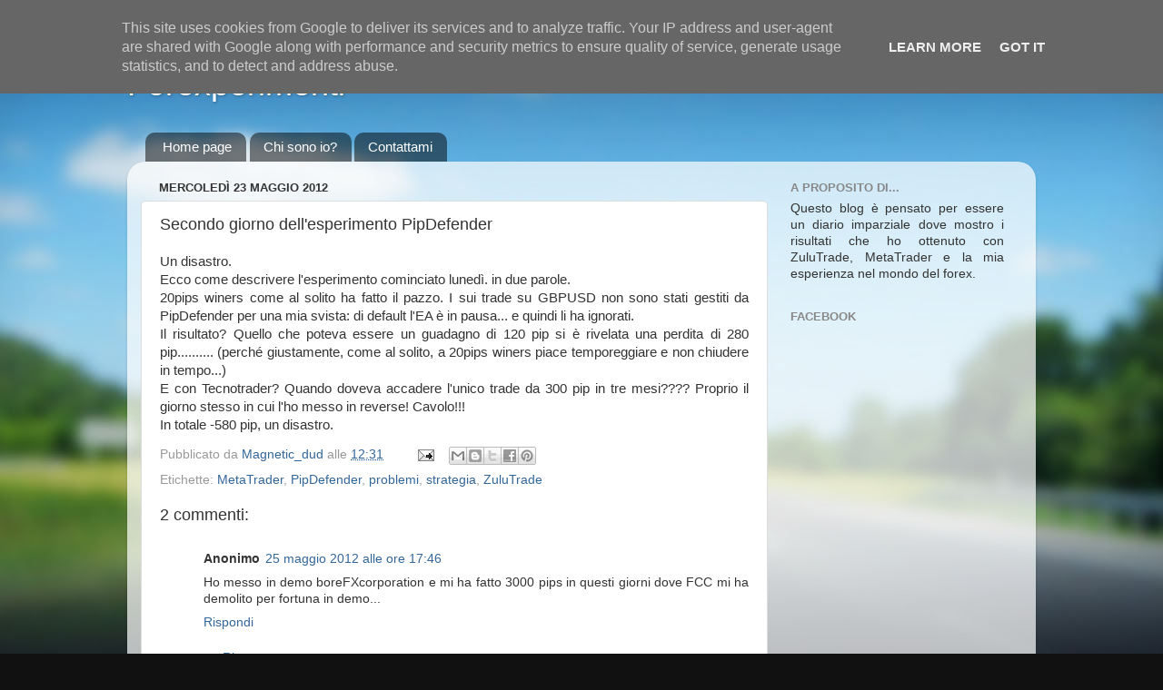

--- FILE ---
content_type: text/html; charset=utf-8
request_url: https://www.google.com/recaptcha/api2/aframe
body_size: 267
content:
<!DOCTYPE HTML><html><head><meta http-equiv="content-type" content="text/html; charset=UTF-8"></head><body><script nonce="ZRkobDJr1oL-UJHnm3ayVA">/** Anti-fraud and anti-abuse applications only. See google.com/recaptcha */ try{var clients={'sodar':'https://pagead2.googlesyndication.com/pagead/sodar?'};window.addEventListener("message",function(a){try{if(a.source===window.parent){var b=JSON.parse(a.data);var c=clients[b['id']];if(c){var d=document.createElement('img');d.src=c+b['params']+'&rc='+(localStorage.getItem("rc::a")?sessionStorage.getItem("rc::b"):"");window.document.body.appendChild(d);sessionStorage.setItem("rc::e",parseInt(sessionStorage.getItem("rc::e")||0)+1);localStorage.setItem("rc::h",'1768246002560');}}}catch(b){}});window.parent.postMessage("_grecaptcha_ready", "*");}catch(b){}</script></body></html>